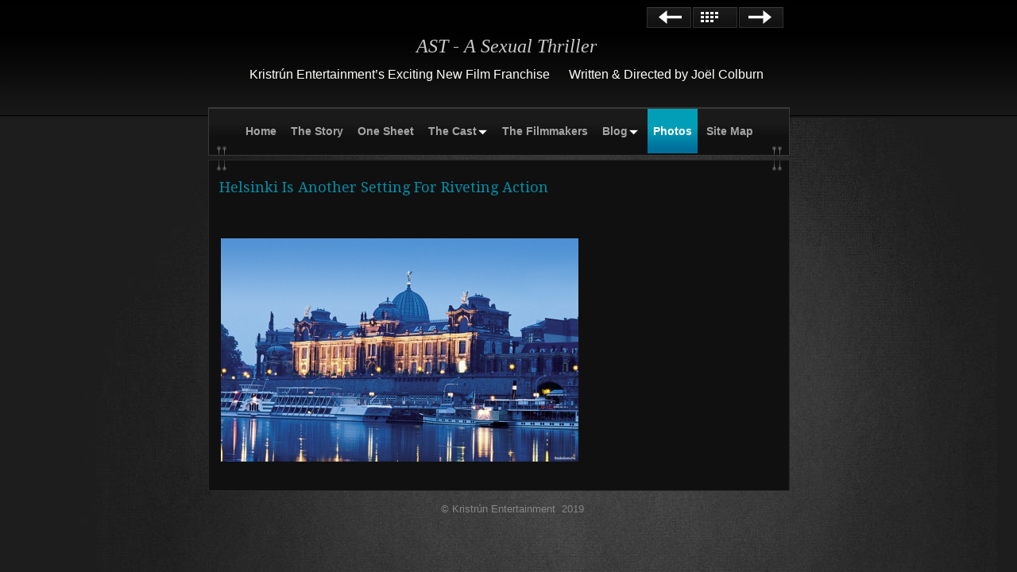

--- FILE ---
content_type: text/html
request_url: http://sexualthriller.com/photos/helsinki-is-another-setting.html
body_size: 2783
content:
<!DOCTYPE html>
<html xmlns="http://www.w3.org/1999/xhtml" xml:lang="en" lang="en">
	<head>
		<meta charset="iso-8859-1" />
		<meta http-equiv="X-UA-Compatible" content="IE=edge" />
				<title>Helsinki Is Another Setting For Riveting Action | AST - A Sexual Thriller</title>
		<meta name="robots" content="all" />
		<meta name="generator" content="Sandvox 2.10.12" />
		<meta name="viewport" content="width=760" />
		<link rel="shortcut icon" type="image/x-icon" href="../favicon.ico" />
		<link rel="image_src" href="http://sexualthriller.com/_Media/helsinki-finland_360.jpeg" type="image/jpeg" />
		<link rel="canonical" href="http://sexualthriller.com/photos/helsinki-is-another-setting.html" />
		
		<script>
		WebFontConfig={google:{families:["Droid Serif",]},timeout:3e3};(function(){document.documentElement.className='wf-loading';var e=document.createElement('script');e.src=('https:'==document.location.protocol?'https':'http')+'://ajax.googleapis.com/ajax/libs/webfont/1/webfont.js';e.type='text/javascript';e.async='true';var t=document.getElementsByTagName('script')[0];t.parentNode.insertBefore(e,t);window.setTimeout(function(){if((' '+document.documentElement.className+' ').indexOf(' wf-active ')<0){document.documentElement.className='wf-punt'}},3e3)})()
		</script>
		<link rel="stylesheet" type="text/css" href="../_Resources/ddsmoothmenu.css" />
		<link rel="stylesheet" type="text/css" href="../sandvox_SlateManifest_blue/main.css" title="Slate Manifest Blue" /><!--[if lt IE 6]>
		<link rel="stylesheet" type="text/css" href="../sandvox_SlateManifest_blue/ie.css" /><![endif]-->
		<!--
		Photo credits for this website's design: <http://sexualthriller.com/sandvox_SlateManifest_blue/Credits.rtf>
		Licensing for this website's design:     <http://sexualthriller.com/sandvox_SlateManifest_blue/License.rtf>
		-->
		
	</head>
	<body class="sandvox has-page-title allow-sidebar no-custom-banner has-photo-navigation no-IR" id="sexualthriller_com" >
				<div id="page-container">
			<div id="page">
				<div id="page-top" class="no-logo has-title has-tagline">
					<div id="title">
						<h1 style="text-align:center;" class="title in"><a href="../"><span class="in"><span style="font-family: 'Trebuchet MS';"><em>AST - A Sexual Thriller</em></span></span></a></h1>
						<p id="tagline" style="text-align:center;"><span class="in"><span style="font-family: Helvetica; color: rgb(255, 255, 250);">Kristrún Entertainment&#8217;s Exciting New Film Franchise      Written &amp; Directed by Joël Colburn</span></span></p>
					</div><!-- title -->
					<div id="sitemenu-container">
						<div id="sitemenu">
							<h2 class="hidden">Site Navigation<a href="#page-content" rel="nofollow">[Skip]</a></h2>
							<div id="sitemenu-content">
								<ul>
									<li class="i1 o"><a href="../" title="A Sleek &amp; Sexy, Glamorous &amp; Global Spy Franchise"><span class="in">Home</span></a></li>
									<li class="i2 e"><a href="../the-story.html" title="The Story"><span class="in">The Story</span></a></li>
									<li class="i3 o"><a href="../one-sheet.html" title="One Sheet"><span class="in">One Sheet</span></a></li>
									<li class="i4 e hasSubmenu"><a href="../the-cast/" title="The Cast"><span class="in">The Cast</span></a>
										<ul>
											<li class="i1 o last-item last"><a href="../the-cast/cast-photos/" title="Cast Photos"><span class="in">Cast Photos</span></a></li>
										</ul>
									</li>
									<li class="i5 o"><a href="../the-filmmakers.html" title="The Filmmakers"><span class="in">The Filmmakers</span></a></li>
									<li class="i6 e hasSubmenu"><a href="../blog/" title="Blog"><span class="in">Blog</span></a>
										<ul>
											<li class="i1 o"><a href="../blog/casting-continues.html" title="Casting Continues"><span class="in">Casting Continues</span></a></li>
											<li class="i2 e"><a href="../blog/such-a-tease.html" title="Such A Tease"><span class="in">Such A Tease</span></a></li>
											<li class="i3 o"><a href="../blog/asymmetrical-strategies-.html" title="Asymmetrical Strategies &amp; Tactics"><span class="in">Asymmetrical Strategies &amp; Tactics</span></a></li>
											<li class="i4 e"><a href="../blog/opportunity-in-change.html" title="Opportunity In Change"><span class="in">Opportunity In Change</span></a></li>
											<li class="i5 o"><a href="../blog/truth-in-casting.html" title="Truth In Casting"><span class="in">Truth In Casting</span></a></li>
											<li class="i6 e"><a href="../blog/art--commerce.html" title="Art &amp; Commerce"><span class="in">Art &amp; Commerce</span></a></li>
											<li class="i7 o"><a href="../blog/location-location-location.html" title="Location, Location, Location"><span class="in">Location, Location, Location</span></a></li>
											<li class="i8 e last-item last hasSubmenu"><a href="../blog/scouting-has-begun/" title="Scouting has Begun"><span class="in">Scouting has Begun</span></a>
												<ul>
													<li class="i1 o last-item last"><a href="../blog/scouting-has-begun/first-post.html" title="First Post"><span class="in">First Post</span></a></li>
												</ul>
											</li>
										</ul>
									</li>
									<li class="i7 o currentParent"><a href="./" title="Photos"><span class="in">Photos</span></a></li>
									<li class="i8 e last-item last"><a href="../site-map.html" title="Site Map"><span class="in">Site Map</span></a></li>
								</ul>
							</div> <!-- /sitemenu-content -->
						</div> <!-- /sitemenu -->
					</div> <!-- sitemenu-container -->
				</div> <!-- page-top -->
				<div class="clear below-page-top"></div>
				<div id="page-content" class="has-photo-navigation">
					<div id="sidebar-container">
						
					</div> <!-- sidebar-container -->
					<div id="main">
						<div id="main-top"></div>
						<div id="main-content">
							<h2 class="title"><span class="in">Helsinki Is Another Setting For Riveting Action</span></h2>
							<div class="collection-navigation photo-navigation">
								<div id="previous-photo" class="previous-page"><a class="imageLink" href="prague-is-one-of-our-settli.html#previous-photo">Previous</a></div>
								<div id="next-photo" class="next-page"><a class="imageLink" href="tahiti-for-a-romantic-inter.html#previous-photo">Next</a></div>
								<div id="photo-list" class="collection-index"><a class="imageLink" href="./">List</a></div>
							</div>
							<div class="article">
								<div class="article-content">
									<div class="RichTextElement">
										<div><p><br /></p>
											<div class="first graphic-container wide center ImageElement">
												<div class="graphic">
													<div class="figure-content">
														<!-- sandvox.ImageElement --><img src="../_Media/helsinki-finland_med_hr.jpeg" alt="Helsinki-Finland" width="450" height="281" />
														<!-- /sandvox.ImageElement --></div>
												</div>
											</div><br />
										</div>
									</div>
								</div> <!-- /article-content -->
								<div class="article-info">
								</div> <!-- /article-info -->
							</div> <!-- /article -->
						</div> <!-- main-content -->
						<div id="main-bottom"></div>
					</div> <!-- main -->
				</div> <!-- content -->
				<div class="clear below-content"></div>
				<div id="page-bottom">
					<div id="page-bottom-contents">
						<div>© Kristrún Entertainment  2019</div>
						<div class="hidden"> <a rel="nofollow" href="#title">[Back To Top]</a></div>
					</div>
				</div> <!-- page-bottom -->
			</div> <!-- container -->
			<div id="extraDiv1"><span></span></div><div id="extraDiv2"><span></span></div><div id="extraDiv3"><span></span></div><div id="extraDiv4"><span></span></div><div id="extraDiv5"><span></span></div><div id="extraDiv6"><span></span></div>
		</div> <!-- specific body type -->
		<script charset="utf-8" src="//ajax.aspnetcdn.com/ajax/jQuery/jquery-1.9.1.min.js"></script>
		<script>
		if (typeof jQuery === 'undefined') document.write('<scr'+'ipt src="../_Resources/jquery-1.9.1.min.js" charset="utf-8"></scr'+'ipt>');
		</script>
		<script id="ddsmoothmenu" charset="utf-8" src="../_Resources/ddsmoothmenu.js">
			/***********************************************
			* Smooth Navigational Menu- (c) Dynamic Drive DHTML code library (www.dynamicdrive.com)
			* This notice MUST stay intact for legal use
			* Visit Dynamic Drive at http://www.dynamicdrive.com/ for full source code
			***********************************************/</script>
		<script>
		ddsmoothmenu.arrowimages = {down:['downarrowclass', '../_Resources/down.gif', 23], right:['rightarrowclass', '../_Resources/right.gif']}
		ddsmoothmenu.init({ mainmenuid: 'sitemenu-content',orientation:'h', classname:'ddsmoothmenu',contentsource:'markup'})
		</script>
		
	</body>
</html>

--- FILE ---
content_type: text/css
request_url: http://sexualthriller.com/sandvox_SlateManifest_blue/main.css
body_size: 5655
content:
@charset "UTF-8";

/*
   css Copyright © 2005-2012 Karelia Software. All rights reserved.
   css released under Creative Commons License  - http://creativecommons.org/licenses/by-sa/2.5/
   All associated graphics belong to their respective owners and are licensed separately.
*/

/* IE7 hacks */

*:first-child+html .gridItem img {
	position:relative;
	top:0px;
}

*:first-child+html .gridItem h3 {
	position:relative;
	top:0px;
}

/* Navigation arrows */
div.text-navigation { text-align:center; margin-bottom:1em;}
div.text-navigation div { display:inline; margin:0px 0.5em; }
.collection-navigation .disabled-navigation { text-indent:-5000px; }

/* 2.0 wrap compatibility. 2.0-compatible designs can further adjust these if they need */
.wide { display:block; }

.narrow.left {   /* Some designs won't respect without !important */
    float:left!important;
    clear:left!important;
}
.narrow.right {
    float:right!important;
    clear:right!important;
}

.wide.left   .graphic, img.wide.left,   .wide.left video,   .wide.left audio   { display:block; margin-left:0px; margin-right:auto; }
.wide.center .graphic, img.wide.center, .wide.center video, .wide.center audio { display:block; margin-left:auto; margin-right:auto; }
.wide.right  .graphic, img.wide.right,  .wide.right video,  .wide.right audio  { display:block; margin-left:auto; margin-right:0px; }


.ImageElement.left, .AudioElement.left { text-align:left; }
.ImageElement.center, .AudioElement.center { text-align:center; }
.ImageElement.right, .AudioElement.right { text-align:right; }

/* Captions should align themselves with the graphic */
.graphic-container.left .caption { text-align:left; }
.graphic-container.center .caption { text-align:center; }
.graphic-container.right .caption { text-align:right; }

/* Inline iframes need to display as a block to layout right */
.graphic iframe { display:block; }

/* Pagelet photo grids should be generally be auto width (some 1.x designs hardcoded an exact width) */
.pagelet .photogrid-index { width:auto; }

/* For content like amazon which forces white background. Design SHOULD set color for A tag and text color. */
.whiteBackground
{
	background-color:white;
}

.article-info
{
	margin-bottom:1em;
}

/* Firefox reduce dotted lines on links */
.photo-navigation a:focus, .replaced a:focus {overflow:hidden;}

/* Disqus correction to prevent overflow scroll bars in some designs */
#dsq-content { overflow:hidden; }
#dsq-content .dsq-auth-header { width: auto!important; }
#dsq-content .dsq-by { margin: 4px 6px 0px 0px; }
#dsq-content .dsq-by a, #dsq-content .dsq-by a:hover { border: 0px none; }
#dsq-content h3 { margin:0px; }

/* Site menus. Don't wrap the top level items, and wrap sub-menu items normaly. */
#sitemenu-content ul li span.in { white-space:nowrap;}
* html #sitemenu-content ul li span.in {white-space: normal}
*:first-child+html #sitemenu-content ul li span.in {white-space: normal}
#sitemenu-content ul ul li span.in {white-space: normal}
#sitemenu-content span.in { position: relative; }

body { word-wrap:break-word; }

/* Make sure scaled-down images look good in IE */
img { -ms-interpolation-mode: bicubic; }

.photogrid-index-bottom { clear:left; }

/*
   css Copyright © 2011-2012 Karelia Software. All rights reserved.
   css released under Creative Commons License
        - http://creativecommons.org/licenses/by-sa/2.5/
   All associated graphics belong to their respective owners
        and are licensed separately.
*/


a img { border: none; }

 /* General styles  */

.clear {
	clear: both;
	height: 0;
}

.hidden  {
    display:none;
}

/* Images embedded in text.  "narrow" are 200 pixels wide or smaller. */
.narrow {
	display: block;
	clear: right;
    float: right;
}
img.wide {
	clear: both;
	display:block;
}

/* Block Level formatting, more or less in descending order */

body {
	font-family:Helvetica, Arial, sans-serif;
	font-size: 13px;
	margin: 0;
	background:rgb(28, 29, 28) url(main-bg.png) repeat-x top;
	background:url(main.jpg) no-repeat center 148px, rgb(28, 29, 28) url(main-bg.png) repeat-x top;
}

h1, h2, h3, h4,h5, h6, #title p { font-family:Georgia, "Times New Roman", Times, serif; }

.wf-active:not(.wf-punt) h1,
.wf-active:not(.wf-punt) h2,
.wf-active:not(.wf-punt) h3,
.wf-active:not(.wf-punt) h4,
.wf-active:not(.wf-punt) h5,
.wf-active:not(.wf-punt) h6,
.wf-active:not(.wf-punt) #title p { font-family:'Droid Serif'; }

.wf-loading:not(.wf-punt) h1,
.wf-loading:not(.wf-punt) h2,
.wf-loading:not(.wf-punt) h3,
.wf-loading:not(.wf-punt) h4,
.wf-loading:not(.wf-punt) h5,
.wf-loading:not(.wf-punt) h6,
.wf-loading:not(.wf-punt) #title p { visibility:hidden }

h1, h2, h3, h4, h5, h6{ font-weight:normal!important;}
li h3{ font-family: Helvetica, Arial, sans-serif !important;}
.gridItem a:hover, .text-navigation a:hover, #page-content p a:hover, #page-content dt a:hover, #main ul li a:hover, #sidebar ul li a:hover, .article h3 a:hover{
	color:#cacaca!important;
}

#page {
    margin: auto;
	position:relative;
    width: 790px;
}
#main-content h2{
	padding-right:10px;
}
body.no-sidebar #page {
	color:#231e1a;
}
#main-content dl, #main-content .intro{
	margin-left:10px;
}

#page-top {
    margin:0;
	margin-left: 17px;
    margin-right: 23px;
}

/*.has-custom-banner #page-top {
	overflow: hidden;
}*/

#title {
    /*Here we expand the title so we can
    have the nice rounded top with drop shadow,
    then use padding to move the content back */
	margin: 0px -17px;
	padding: 14px 22px 14px 22px;
}
#page-content img{
	border:none!important;
}

h1 {
    font-size: 24px;
    text-align: left;
    display: block;
	margin-top:30px;
}
/*.has-photo-navigation h1{
	margin-top:30px;
}*/
h1, h1 a {
    text-decoration:none;
	color:#cacaca!important;
}

#sidebar .bordered h4{
	font-weight:bold!important;
	line-height:25px;
}

/* IE Hack */

/* Hides from IE5-mac \*/
* html h1 {
    height: 1%;
}
/* End hide from IE5-mac */

h1 a:hover, h1 a:focus, h1 a:active {
    border-bottom: 1px solid #cacaca;
}
a:hover, a:focus, a:active{ background:none;border:0!important;}
#page-content a, #page-bottom a{ padding:0!important;}

#title img {
    float: right;
    margin: 3px;
    margin-right: 15px;
    margin-bottom: 6px;
}

#title p {
    font-size: 16px;
    text-align:left;
    margin-top: -5px;
	line-height:22px;
	font-weight:normal!important;
}

/* IE Hack */

/* Hides from IE5-mac \*/
* html #title p {
    height: 1%;
}
/* End hide from IE5-mac */

#sitemenu-container {
    clear:both;
	border-bottom:0;
	width:730px;
}

#sitemenu-content a{
	-webkit-transition: all 0.3s ease-in-out; /*safari and chrome */
}
#sitemenu-content a:hover{
	-webkit-transform: scale(1.05);
}
a, a:hover {
	-webkit-transition: all 0.5s ease-in-out;
}
.gridItem, .gridItem:hover{
	-webkit-transition: background 0.5s ease-in-out;
}

#previous-photo a, #previous-photo a:hover, #next-photo a, #next-photo a:hover, #photo-list a, #photo-list a:hover, h1 a:active, h1, h1 a, h1 a:hover{
	-webkit-transition: none;
}

#sitemenu {
	float:left;
	width:730px;
	margin:0 0 0 -1px;
	background: rgb(26, 26, 26);
	background:-webkit-gradient(linear,left bottom,left top,color-stop(0.38, rgb(16,16,16)),color-stop(0.69, rgb(26,26,26)));
	background:-moz-linear-gradient(center bottom,rgb(16,16,16) 38%,rgb(26,26,26) 69%);
}
#sitemenu-content{
	background:url(clip-top.png) no-repeat 10px bottom;
	min-height:58px;
	vertical-align:middle;
}
#sitemenu-content ul {
    text-align: center;
    padding:0;
	width:100%;
	margin:0;
}

#sitemenu-content li {
    margin: 0;
    padding: 0;
    display: inline;
    margin-top: 1px;
    font-size: 1.1em;
	font-weight:bold;
}

#sitemenu-content li span.in {
	color: #a4a4a4;
}

#sitemenu-content li:hover span.in {
	color: #fff;
}

#sitemenu-content li.currentPage span.in{
	 padding-top:10px;
	 display:inline-block;
}

#sitemenu-content a{
    text-decoration: none;
	display:inline-block;
	padding:20px 7px;
	max-width:680px;
}

#sitemenu-content a:hover, #sitemenu-content a:focus, #sitemenu-content a:active{
	background: rgb(73, 73, 73);
	background:-webkit-gradient(linear,left bottom,left top,color-stop(0.38, rgb(5,6,6)),color-stop(1, rgb(74,73,74)));
	background:-moz-linear-gradient(center bottom,rgb(5,6,6) 38%,rgb(74,73,74) 100%);
}
#sitemenu-content li.currentPage span.in, #sitemenu-content li.currentParent span.in{
	padding:20px 7px;
}

li.currentParent a:hover{
	background:none !important;
}

#page-content {
    width: 725px;
    margin: 5px 0 0 17px;
    clear: right !important;
	float:left;
	padding:10px 0 5px 5px;
	background:rgb(16, 16, 16) url(clip.png) 10px -10px no-repeat;
	color:#aeaeae;
	border: 1px solid rgb(40, 40, 40);
}

#page-content p a, #page-bottom a  {
    border-bottom: 1px solid rgb(158, 158, 158);
}
#page-content img a{
	border-bottom:none !important;
}

#page .imageLink {
	border: 0px none;
}
#sitemenu, #sitemenu-container{
	border: 1px solid rgb(58, 58, 58);
}
#sidebar {
    float: right;
    width: 220px;
    font-size: 0.8em;
	margin:10px 10px 0 0;
	padding:0 5px 8px 7px;
	background: rgb(22, 22, 22);
	border-left: 1px solid rgb(58, 58, 58);
}
#sidebar p {
    margin-left: 5px;
    margin-right: 5px;
    text-align: left;
}
.pagelet {
    width:200px;
    overflow:hidden;
	margin:10px 0 0 5px;
	color:#787878;
	font-size:12px;
	line-height:18px;
	padding:5px;
}

.pagelet h4 {
    margin: 10px 3px 10px 3px;
	padding-top:14px;
    font-weight: normal;
    font-size: 1.3em;
	text-align: left;
}

body.has-custom-banner #page-content
{
 padding-top:200px;
 background:no-repeat center top, rgb(28, 29, 28) url(clip.png) no-repeat 10px -10px;
}
 body.has-custom-banner #page-content #sidebar{
	margin:25px 0 0 0;
}
body.has-custom-banner #page-content #main-content h2{
	margin-top:15px;
}
.callout .pagelet h4 span.in {
    display:block;
	font-size:17px;
	padding:0 0 5px 0;
	text-align:center;
	color:#cecece;
}
.pagelet a{
	color:#787878 !important;
	font-weight:bold;
}
.pagelet .contactElement.labelsOnSide {
	margin-right:4px;
}

.callout .pagelet-body{
	color:#cecece;
}
.pagelet-body img{
	margin:20px 0 0 0;
}
.bordered{
	background: rgb(14, 14, 14);
	border: 1px solid rgb(49, 49,49);
	padding:5px;
	color:#cecece;
}

.blockquote-container>.pagelet-body, .blockquote-container>.graphic {
	position: relative;
	padding: 5px 15px;
	background: -40px 10px no-repeat;
	background-image: url(QuotationMarks-SlateManifest.png);
}

.blockquote-container .pagelet-body:after, .blockquote-container .graphic:after {
	display: block;
	position: absolute;
	height: 70px;
	width: 70px;
	bottom: 0px;
	right: 0px;
	content: "";
	background: transparent 45px 35px no-repeat;
	background-image: url(QuotationMarks-SlateManifest.png);
}

.blockquote-container blockquote {
	margin: 0px;
	padding-left: 10px;
	z-index: 100;
	position: relative;
	font-style: italic;
}

#sidebar blockquote p, blockquote p {
	margin: 10px 0px;
}


#main {
    min-height: 190px;
}
/* photo-page, html-page (in some cases), iframe-page don't have sidebar */
body.no-sidebar #main {
    margin-right: 7px;
    font-size: 1em;
}

/* Most other pages have sidebars */
body.allow-sidebar #main {
    margin-right: 10px;
    float: left;
    width: 470px;
    font-size: 1em;
}
/* IE Hack */

/* Hides from IE5-mac \*/
* html .body.allow-sidebar #main {
    margin:0;
    padding:0;
    margin-right: 2px;
    width: 528px;
}
/* End hide from IE5-mac */

.photo-page h2 {
	min-height:23px;
}
.no-sidebar .has-photo-navigation h2 {
	padding-right:185px;
}
.allow-sidebar .has-photo-navigation h2 {
	padding-right:175px;
}

h2 {
    display: block;
    font-weight: normal;
	padding-left: 15px;
    padding-top: 13px;
    padding-bottom: 13px;
    margin: 0px -7px;
	font-size:18px;
}

/* Hides from IE5-mac \*/
* html h2 {
    height: 30px;
    margin-right: -15px;
    margin-top: -15px;
}
/* End hide from IE5-mac */

#main ul, #sidebar ul {
    margin: 0;
    padding: 0;
    list-style: none;
    margin-left: 5px;
}

li ul {
	padding-top:8px!important;
}

#main ul li, #sidebar ul li {
    padding-left: 25px;
    padding-bottom: 6px;
	padding-top:2px;
}

ol {
	padding-left: 30px;
}

#main ol>li, #sidebar ol>li {
	background: transparent!important;
	padding-left: 0px;
}

dd {
	margin-left: 30px;
}

.article, .no-callouts {
	margin:0px 10px 10px 10px!important;
	clear: right;
}

.article h3 {

     padding: 5px 5px 5px 0;
     font-weight: normal;
	 font-size:18px;

}

/* remove excessive spacing if the heading is used in a collection index */
li h3 {
	margin:0px;
}

#page-content a, #page-bottom a  {
    text-decoration: none;
}

#page-content a:hover, #page-content a:focus, #page-content a:active, #page-bottom a:hover, #page-bottom a:focus, #page-bottom a:active {
    border: 1px solid rgb(0, 0,0);
}

.imageLink {
	border: 0px none;
}

.article img {
    border: none;
}

.article img.narrow{
    float: left;
}
.narrow.left{
	margin:13px 10px 5px 0;
}
.narrow.right{
	margin:13px 0 5px 10px;
}
.article-info {
	clear: both;
}
.callout-container{float:left; margin:-10px 15px 0 -10px;}

.article-thumbnail {
    float: left;
   	margin: 8px 10px 5px 0;
	clear:left;
}
.article h3 a:hover{
	color:#cecece!important;
}
.callout {
    float: right;
    margin: 10px;
    margin-right: 0px;
	position:relative;
	background: rgb(14, 14, 14);
}
.callout .pagelet{
	background:none;
	margin:0;
	padding:0 10px;
}

.callout h4 {
    font-weight: normal !important;
    font-size: 1.1em !important;
	padding:7px 10px 2px 10px; ;
	margin:4px 0 0 -6px;
	width:192px;
	background: rgb(58, 58, 58);
}

#page-bottom {
	  font-size: 1em;
	  padding: 15px 30px 0px 40px;


}

#page-bottom #page-bottom-contents {
	text-align:center;
	padding-bottom:25px;
	color:#868686;
}

#page-bottom p {
	display:inline;
}

#page-bottom p+p:before {
	content: ' \002022  ';
}

div.photo-viewer-summary .article {
    margin: auto;
}

.HTMLElement {
    margin-bottom: 10px;
}

.ImageElement, .VideoElement {
    text-align: center;
}


.caption {
    padding: 10px;
}

/* Used on Photo Grid Pages ... */

#page .photogrid-index {
    text-align: center;
    margin: 10px 0 10px -3px;
    overflow: auto;
    width: 480px;
}

body.allow-sidebar #page .photogrid-index {
    margin-left: -3px;
}

body.no-sidebar #page .photogrid-index {
	width: 640px;
	margin-left:33px;
    padding: 5px;
}

* html body.no-sidebar .photogrid-index {
	width:652px!important;
}

/* IE:Mac Hackery */
/*\*//*/
.photogrid-index {
	margin-right:0px;
}
/**/

.photogrid-index a {
	text-decoration:none;
	border:0px!important;
}

.photogrid-index a:hover {
	text-decoration:underline;
}

.gridItem {
    float: left;
    position:relative;
    width:148px;
    height:203px;	/* room for caption */
    margin: 3px;
    padding-top: 6px;
	background: rgb(31, 31, 31);
	border:1px solid rgb(49, 49, 49);
}
.gridItem:hover{
	background: rgb(49, 49, 49);
}
.gridItem h3 {
    font-size:1em;
    font-weight:normal;
    margin-top: 10px;
    margin-left: 7px;
    margin-right: 7px;
    height: 46px;
    overflow: hidden;
    position:absolute;
	top: 140px; /* needs to leave 38px from the bottom of the gridItem */
	width: 136px;
}
.gridItem h3 a{border:0!important;}
.article .gridItem h3 {height:45px;}
.article .gridItem h3 a{ border:0!important;}

.gridItem img {
    border: 1px solid rgb(80, 80, 80);
    margin: auto;
    display:block;
    position: absolute;
    top: 0;
    bottom: 40px;
    right: 0;
    left: 0;
}

* html .gridItem img {
	position: relative;
	top:6px;
}

#sidebar .photogrid-index{
	width:auto;
	margin-left:15px;
}

#sidebar .gridItem h3 {
    height: 38px;
}



/* IE Hack */
/* Hides from IE5-mac \*/


* html .gridItem h3 {
	position: relative;
	top: 0px;
}

/* End hide from IE5-mac */


/* Used on index summary pages */
.listing-index li h3 a {
    font-weight:normal;
}


/* make linked lists look less blue */
li a {
	text-decoration:none;
}

li a:hover {
	text-decoration:underline;
}

/* Individual Photo Pages */

.photo-navigation {
    position: absolute;
    z-index: 100;
	width:176px;
	height:43px;
	right:45px;
	padding:7px 0 0 7px;
	top:2px;
	margin:0 0 0 10px;

}
.text-navigation{
	position:relative;
	top:20px;
	top:15px;
	height:43px;
	margin:0 auto;
	text-align:center;
}

.text-navigation a, .text-navigation a:hover, .text-navigation a:active, .text-navigation #previous-photo, .text-navigation #next-photo, .text-navigation #photo-list{
	text-indent:0;
	font-weight:bold;
	border:none;
	width:auto!important;
	padding:0 20px 0 0;
	display:inline!important;
	float:none!important;
}
.text-navigation a{
	width:auto;
	padding:0;
}
.text-navigation a:hover{
	border:none !important;

}
.text-navigation #previous-photo, .text-navigation #next-photo, .text-navigation  #photo-list, .text-navigation a, .text-navigation a:hover{
	background:none!important;
	margin:0!important;
}

#previous-photo a:focus, #next-photo a:focus, #photo-list a:focus{
 padding:0;
}


/* Hides from IE5-mac \*/
* html .photo-navigation {
    margin-top: 2px;
}
/* End hide from IE5-mac */

.photo-navigation a:active {
    border: none;
}

#previous-photo, #previous-photo a, #previous-photo a:hover, #next-photo, #next-photo a, #next-photo a:hover, #photo-list, #photo-list a, #photo-list a:hover{
	background:url(sprite.png) no-repeat;
}
#previous-photo	{
    width: 56px;
    height: 26px;
    text-indent: -5000em;
	float:left;
	margin:0 2px 0 0;
	background-position:0 -57px;
}
#previous-photo a {
    width: 56px;
    height: 26px;
    display: block;
	background-position:0 -1px;
}
#previous-photo a:hover{
   background-position:0 -29px;
}
#next-photo {
    text-indent: -5000em;
    width: 56px;
    height: 26px;
	float:right;
	margin:0 4px 0 0;
	background-position:-124px -57px;
}

#next-photo a {
    width: 56px;
    height: 26px;
    display: block;
	background-position:-124px -1px;
}
#next-photo a:hover{
	background-position:-124px -29px;
}
#photo-list {
    text-indent: -5000em;
    width: 56px;
    height: 26px;
	float:left;
	background-position:-61px -57px;
}

#photo-list a {
    width: 56px;
    height: 26px;
    display: block;
	background-position:-61px -1px;
}
#photo-list a:hover{
	background-position:-61px -29px;
}



/* BANNER STUFF */
/*body.has-custom-banner #title {
	margin: 0 0px -14px 0px;
}
*/
* html body.has-custom-banner #title {
	margin-bottom: 0px;
}

/* Hides from IE5-mac \*/
* html body.has-custom-banner #title {
	margin-bottom: -14px;
}
/* End hide from IE5-mac */


/*MENU STYLE*/
#sitemenu-content ul li ul {
	font-size:12px;
	border:0;
	padding-top:0!important;
	top:36px!important;
	margin-left:0!important;
	background:#333333;
}

#sitemenu-content ul li ul li ul{
	top:0 !important;
	margin-left:0;
}

#sitemenu-content ul li ul a{
	text-decoration:none!important;
}

#sitemenu-content ul li ul li span.in{
	padding-top:2px!important;
	padding-bottom:2px!important;
	border:0;
	background:none!important;
}
#sitemenu-content ul li ul li a, #sitemenu-content ul li ul li ul li a{
	padding-top:6px!important;
	padding-bottom:9px!important;
}

#sitemenu-content ul li ul a:hover{
	text-decoration:none!important;
}
#sitemenu-content ul li ul li.currentPage{
 	padding:5px 0 10px 1px!important;
	font-weight:bold;
 }
#sitemenu-content ul li.currentParent a, #sitemenu-content ul li.currentParent a.selected{
	padding-left:0!important;
	padding-right:0!important;
}
#sitemenu-content ul li ul, #sitemenu-content ul li a.selected{
	box-shadow:none!important;
	-webkit-box-shadow:none!important;
	-moz-box-shadow:none!important;
}
#sitemenu-content ul li ul a, #sitemenu-content ul li a.selected{
	color:#FFF;
}
#sitemenu-content ul li ul a, #sitemenu-content ul li ul li.currentPage{
	border-bottom: 1px solid rgb(82, 82, 82)!important;
}

#sitemenu-content .hasSubmenu a.selected{
	background: rgb(73, 73, 73);
	background:-webkit-gradient(linear,left bottom,left top,color-stop(0.38, rgb(5,6,6)),color-stop(1, rgb(74,73,74)));
	background:-moz-linear-gradient(center bottom,rgb(5,6,6) 38%,rgb(74,73,74) 100%);
}
#sitemenu-content ul li ul li a{

	background:none!important;

}

.whiteBackground p
{
	color:#1d1d1d;
}
#sidebar ul li{
    background-position: 0 4px!important;
}

h3.index-title{ clear:left;}

#title p,
#main-content h2,
#page a {
    color: #008da5;
}
#sitemenu-content li.currentPage span.in, #sitemenu-content li.currentParent span.in{
	background: rgb(0, 160, 183);
	background:-webkit-gradient(linear,left bottom,left top,color-stop(0.11, rgb(0,112,156)),color-stop(0.56, rgb(0,159,183)));
	background:-moz-linear-gradient(center bottom,rgb(0,112,156) 11%,rgb(0,159,183) 56%);
	color: #FFF;
}
#main ul li, #sidebar ul li, .callout ul li, #sidebar ul li{
    background: url(blue/bullet.png) no-repeat 0 2px;   
}
.article h3 a{
	border-bottom: 1px solid rgb(0, 141, 165)!important;
}
#sitemenu-content ul li ul li.currentParent, #sitemenu-content ul li ul li.currentParent a:hover, #sitemenu-content ul li ul li a:hover, #sitemenu-content ul li ul li.currentParent a.selected, #sitemenu-content ul li ul li.currentPage{
	background: rgb(0, 160, 183)!important;
	background:-webkit-gradient(linear,left bottom,left top,color-stop(0.11, rgb(0,112,156)),color-stop(0.56, rgb(0,159,183)))!important;
	background:-moz-linear-gradient(center bottom,rgb(0,112,156) 11%,rgb(0,159,183) 56%)!important;
}

.callout-container, .graphic-container { clear:both; }

